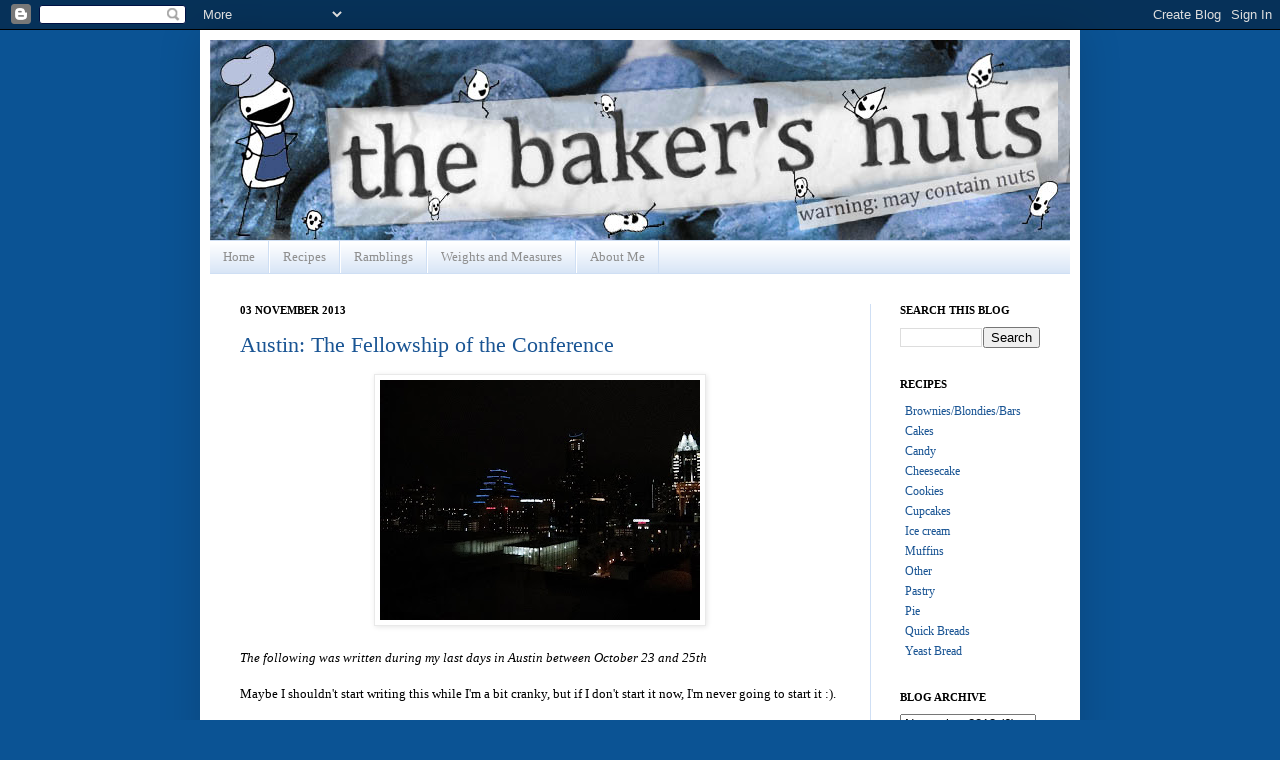

--- FILE ---
content_type: text/html; charset=UTF-8
request_url: http://www.thebakersnuts.ca/2013/11/austin-fellowship-of-conference.html
body_size: 20095
content:
<!DOCTYPE html>
<html class='v2' dir='ltr' xmlns='http://www.w3.org/1999/xhtml' xmlns:b='http://www.google.com/2005/gml/b' xmlns:data='http://www.google.com/2005/gml/data' xmlns:expr='http://www.google.com/2005/gml/expr'>
<head>
<link href='https://www.blogger.com/static/v1/widgets/335934321-css_bundle_v2.css' rel='stylesheet' type='text/css'/>
<meta content='IE=EmulateIE7' http-equiv='X-UA-Compatible'/>
<meta content='width=1100' name='viewport'/>
<meta content='text/html; charset=UTF-8' http-equiv='Content-Type'/>
<meta content='blogger' name='generator'/>
<link href='http://www.thebakersnuts.ca/favicon.ico' rel='icon' type='image/x-icon'/>
<link href='http://www.thebakersnuts.ca/2013/11/austin-fellowship-of-conference.html' rel='canonical'/>
<link rel="alternate" type="application/atom+xml" title="The Baker&#39;s Nuts - Atom" href="http://www.thebakersnuts.ca/feeds/posts/default" />
<link rel="alternate" type="application/rss+xml" title="The Baker&#39;s Nuts - RSS" href="http://www.thebakersnuts.ca/feeds/posts/default?alt=rss" />
<link rel="service.post" type="application/atom+xml" title="The Baker&#39;s Nuts - Atom" href="https://www.blogger.com/feeds/5578358621409066960/posts/default" />

<link rel="alternate" type="application/atom+xml" title="The Baker&#39;s Nuts - Atom" href="http://www.thebakersnuts.ca/feeds/9160069209553264893/comments/default" />
<!--Can't find substitution for tag [blog.ieCssRetrofitLinks]-->
<link href='https://blogger.googleusercontent.com/img/b/R29vZ2xl/AVvXsEggy4hpjhpbtXceb8j1mvkFqg-PiyqY5Zn9HUnNICc7NVrLg2tibqFDjYsOtG3eSZLtoIFDMNzBpCwQGI2cHDAJyp02JJzX5sPr2fUrIDT_S7ylzV_D6e6cDrof-LIb-fjFBCt9vmb9pdPL/s320/AustinFellowship1_3112013.jpg' rel='image_src'/>
<meta content='http://www.thebakersnuts.ca/2013/11/austin-fellowship-of-conference.html' property='og:url'/>
<meta content='Austin: The Fellowship of the Conference' property='og:title'/>
<meta content='A blog about baking brownies, cakes, cookies, cupcakes, muffins, pies and all with a little bit of crazy.' property='og:description'/>
<meta content='https://blogger.googleusercontent.com/img/b/R29vZ2xl/AVvXsEggy4hpjhpbtXceb8j1mvkFqg-PiyqY5Zn9HUnNICc7NVrLg2tibqFDjYsOtG3eSZLtoIFDMNzBpCwQGI2cHDAJyp02JJzX5sPr2fUrIDT_S7ylzV_D6e6cDrof-LIb-fjFBCt9vmb9pdPL/w1200-h630-p-k-no-nu/AustinFellowship1_3112013.jpg' property='og:image'/>
<title>The Baker's Nuts: Austin: The Fellowship of the Conference</title>
<style id='page-skin-1' type='text/css'><!--
/*
-----------------------------------------------
Blogger Template Style
Name:     Simple
Designer: Josh Peterson
URL:      www.noaesthetic.com
----------------------------------------------- */
/* Variable definitions
====================
<Variable name="keycolor" description="Main Color" type="color" default="#66bbdd"/>
<Group description="Page Text" selector=".content-inner">
<Variable name="body.font" description="Font" type="font"
default="normal normal 12px Arial, Tahoma, Helvetica, FreeSans, sans-serif"/>
<Variable name="body.text.color" description="Text Color" type="color" default="#222222"/>
</Group>
<Group description="Backgrounds" selector=".body-fauxcolumns-outer">
<Variable name="body.background.color" description="Outer Background" type="color" default="#66bbdd"/>
<Variable name="content.background.color" description="Main Background" type="color" default="#ffffff"/>
<Variable name="header.background.color" description="Header Background" type="color" default="transparent"/>
</Group>
<Group description="Links" selector=".main-outer">
<Variable name="link.color" description="Link Color" type="color" default="#2288bb"/>
<Variable name="link.visited.color" description="Visited Color" type="color" default="#888888"/>
<Variable name="link.hover.color" description="Hover Color" type="color" default="#33aaff"/>
</Group>
<Group description="Blog Title" selector=".header">
<Variable name="header.font" description="Font" type="font"
default="normal normal 60px Arial, Tahoma, Helvetica, FreeSans, sans-serif"/>
<Variable name="header.text.color" description="Title Color" type="color" default="#3399bb" />
<Variable name="description.text.color" description="Description Color" type="color"
default="#777777" />
</Group>
<Group description="Tabs Text" selector=".tabs-outer .PageList">
<Variable name="tabs.font" description="Font" type="font"
default="normal normal 14px Arial, Tahoma, Helvetica, FreeSans, sans-serif"/>
<Variable name="tabs.text.color" description="Text Color" type="color" default="#999999"/>
<Variable name="tabs.selected.text.color" description="Selected Color" type="color" default="#000000"/>
</Group>
<Group description="Tabs Background" selector=".tabs-outer .PageList">
<Variable name="tabs.background.color" description="Background Color" type="color" default="#f5f5f5"/>
<Variable name="tabs.selected.background.color" description="Selected Color" type="color" default="#eeeeee"/>
</Group>
<Group description="Post Title" selector=".post">
<Variable name="post.title.font" description="Font" type="font"
default="normal normal 22px Arial, Tahoma, Helvetica, FreeSans, sans-serif"/>
</Group>
<Group description="Post Footer" selector=".post-footer">
<Variable name="post.footer.text.color" description="Text Color" type="color" default="#666666"/>
<Variable name="post.footer.background.color" description="Background Color" type="color"
default="#f9f9f9"/>
<Variable name="post.footer.border.color" description="Shadow Color" type="color" default="#eeeeee"/>
</Group>
<Group description="Gadgets" selector=".sidebar .widget">
<Variable name="widget.title.font" description="Title Font" type="font"
default="normal bold 11px Arial, Tahoma, Helvetica, FreeSans, sans-serif"/>
<Variable name="widget.title.text.color" description="Title Color" type="color" default="#000000"/>
<Variable name="widget.alternate.text.color" description="Alternate Color" type="color" default="#999999"/>
</Group>
<Group description="Images" selector=".main-inner">
<Variable name="image.background.color" description="Background Color" type="color" default="#ffffff"/>
<Variable name="image.border.color" description="Border Color" type="color" default="#eeeeee"/>
<Variable name="image.text.color" description="Caption Text Color" type="color" default="#000000"/>
</Group>
<Group description="Accents" selector=".content-inner">
<Variable name="body.rule.color" description="Separator Line Color" type="color" default="#eeeeee"/>
</Group>
<Variable name="body.background" description="Body Background" type="background"
color="#0b5394" default="$(color) none repeat scroll top left"/>
<Variable name="body.background.override" description="Body Background Override" type="string" default=""/>
<Variable name="body.background.gradient.cap" description="Body Gradient Cap" type="url"
default="url(http://www.blogblog.com/1kt/simple/gradients_light.png)"/>
<Variable name="body.background.gradient.tile" description="Body Gradient Tile" type="url"
default="url(http://www.blogblog.com/1kt/simple/body_gradient_tile_light.png)"/>
<Variable name="content.background.color.selector" description="Content Background Color Selector" type="string" default=".content-inner"/>
<Variable name="content.padding" description="Content Padding" type="length" default="10px"/>
<Variable name="content.shadow.spread" description="Content Shadow Spread" type="length" default="40px"/>
<Variable name="content.shadow.spread.webkit" description="Content Shadow Spread (WebKit)" type="length" default="5px"/>
<Variable name="content.shadow.spread.ie" description="Content Shadow Spread (IE)" type="length" default="10px"/>
<Variable name="main.border.width" description="Main Border Width" type="length" default="0"/>
<Variable name="header.background.gradient" description="Header Gradient" type="url" default="none"/>
<Variable name="header.shadow.offset.left" description="Header Shadow Offset Left" type="length" default="-1px"/>
<Variable name="header.shadow.offset.top" description="Header Shadow Offset Top" type="length" default="-1px"/>
<Variable name="header.shadow.spread" description="Header Shadow Spread" type="length" default="1px"/>
<Variable name="header.border.size" description="Header Border Size" type="length" default="1px"/>
<Variable name="description.text.size" description="Description Text Size" type="string" default="140%"/>
<Variable name="tabs.margin.top" description="Tabs Margin Top" type="length" default="0" />
<Variable name="tabs.margin.side" description="Tabs Side Margin" type="length" default="30px" />
<Variable name="tabs.background.gradient" description="Tabs Background Gradient" type="url"
default="url(http://www.blogblog.com/1kt/simple/gradients_light.png)"/>
<Variable name="tabs.border.width" description="Tabs Border Width" type="length" default="1px"/>
<Variable name="tabs.bevel.border.width" description="Tabs Bevel Border Width" type="length" default="1px"/>
<Variable name="image.border.small.size" description="Image Border Small Size" type="length" default="2px"/>
<Variable name="image.border.large.size" description="Image Border Large Size" type="length" default="5px"/>
<Variable name="page.width.selector" description="Page Width Selector" type="string" default=".region-inner"/>
<Variable name="page.width" description="Page Width" type="string" default="auto"/>
<Variable name="startSide" description="Side where text starts in blog language" type="automatic" default="left"/>
<Variable name="endSide" description="Side where text ends in blog language" type="automatic" default="right"/>
*/
/* Content
----------------------------------------------- */
.measureTable {
border:1px solid black;
border-collapse:collapse;
}
.measureTable th{
text-align:left;
font-style:bold;
border:1px solid black;
text-align:left;
padding:5px;
}
.measureTable td{
border:1px solid black;
text-align:left;
padding:5px;
}
body {
font: normal normal 12px 'Times New Roman', Times, FreeSerif, serif;
color: #000000;
background: #0b5394 none repeat scroll top left;
padding: 0 40px 40px 40px;
}
body.mobile {
padding: 0 5px 5px;
}
html body .region-inner {
min-width: 0;
max-width: 100%;
width: auto;
}
a:link {
text-decoration:none;
color: #1a5594;
}
a:visited {
text-decoration:none;
color: #1a5594;
}
a:hover {
/*text-decoration:underline;*/
color: #1e77ff;
}
.body-fauxcolumn-outer .fauxcolumn-inner {
background: transparent none repeat scroll top left;
_background-image: none;
}
.body-fauxcolumn-outer .cap-top {
position: absolute;
z-index: 1;
height: 400px;
width: 100%;
background: #0b5394 none repeat scroll top left;
}
.body-fauxcolumn-outer .cap-top .cap-left {
width: 100%;
background: transparent none repeat-x scroll top left;
_background-image: none;
}
.content-outer {
-moz-box-shadow: 0 0 40px rgba(0, 0, 0, .15);
-webkit-box-shadow: 0 0 5px rgba(0, 0, 0, .15);
-goog-ms-box-shadow: 0 0 10px #333333;
box-shadow: 0 0 40px rgba(0, 0, 0, .15);
margin-bottom: 1px;
}
.content-inner {
padding: 10px;
}
.content-inner {
background-color: #ffffff;
}
/* Header
----------------------------------------------- */
.header-outer {
background: transparent none repeat-x scroll 0 -400px;
_background-image: none;
}
.Header h1 {
font: normal normal 60px 'Times New Roman', Times, FreeSerif, serif;
color: #2b6b9d;
text-shadow: -1px -1px 1px rgba(0, 0, 0, .2);
}
.Header h1 a {
color: #2b6b9d;
}
.Header .description {
font-size: 140%;
color: #646464;
}
/* Tabs
----------------------------------------------- */
.tabs-inner .section:first-child {
border-top: 1px solid #cfdff4;
}
.tabs-inner .section:first-child ul {
margin-top: -1px;
border-top: 1px solid #cfdff4;
}
.tabs-inner .widget ul {
background: #cfdff4 url(http://www.blogblog.com/1kt/simple/gradients_light.png) repeat-x scroll 0 -800px;
_background-image: none;
border-bottom: 1px solid #cfdff4;
margin-top: 0;
margin-left: -30px;
margin-right: -30px;
}
.tabs-inner .widget li a {
display: inline-block;
padding: .6em 1em;
font: normal normal 13px 'Times New Roman', Times, FreeSerif, serif;
color: #8e8e8e;
border-left: 1px solid #ffffff;
border-right: 1px solid #cfdff4;
}
.tabs-inner .widget li:first-child a {
border-left: none;
}
.tabs-inner .widget li.selected a, .tabs-inner .widget li a:hover {
color: #000000;
background-color: #d2ddeb;
text-decoration: none;
}
/* Columns
----------------------------------------------- */
.main-outer {
border-top: 0 solid #cfdff4;
}
.fauxcolumn-left-outer .fauxcolumn-inner {
border-right: 1px solid #cfdff4;
}
.fauxcolumn-right-outer .fauxcolumn-inner {
border-left: 1px solid #cfdff4;
}
/* Headings
----------------------------------------------- */
h2 {
margin: 0 0 1em 0;
font: normal bold 11px 'Times New Roman', Times, FreeSerif, serif;
color: #000000;
text-transform: uppercase;
}
/* Widgets
----------------------------------------------- */
.widget .zippy {
color: #8e8e8e;
text-shadow: 2px 2px 1px rgba(0, 0, 0, .1);
}
/* Posts
----------------------------------------------- */
.post {
margin: 0 0 25px 0;
}
h3.post-title, .comments h4 {
font: normal normal 22px 'Times New Roman', Times, FreeSerif, serif;
margin: .75em 0 0;
}
.post-body {
font-size: 110%;
line-height: 1.4;
position: relative;
}
.post-body img, .post-body .tr-caption-container, .Profile img, .Image img,
.BlogList .item-thumbnail img {
padding: 2px;
background: #ffffff;
border: 1px solid #e9e9e9;
-moz-box-shadow: 1px 1px 5px rgba(0, 0, 0, .1);
-webkit-box-shadow: 1px 1px 5px rgba(0, 0, 0, .1);
box-shadow: 1px 1px 5px rgba(0, 0, 0, .1);
}
.post-body img, .post-body .tr-caption-container {
padding: 5px;
}
.post-body .tr-caption-container {
color: #000000;
}
.post-body .tr-caption-container img {
padding: 0;
background: transparent;
border: none;
-moz-box-shadow: 0 0 0 rgba(0, 0, 0, .1);
-webkit-box-shadow: 0 0 0 rgba(0, 0, 0, .1);
box-shadow: 0 0 0 rgba(0, 0, 0, .1);
}
.post-header {
margin: 0 0 1.5em;
line-height: 1.6;
font-size: 90%;
}
.post-footer {
margin: 20px -2px 0;
padding: 5px 10px;
color: #484848;
background-color: #f5f5f5;
border-bottom: 1px solid #e9e9e9;
line-height: 1.6;
font-size: 90%;
}
#comments .comment-author {
padding-top: 1.5em;
border-top: 1px solid #cfdff4;
background-position: 0 1.5em;
}
#comments .comment-author:first-child {
padding-top: 0;
border-top: none;
}
.avatar-image-container {
margin: .2em 0 0;
}
#comments .avatar-image-container img {
border: 1px solid #e9e9e9;
}
/* Accents
---------------------------------------------- */
.section-columns td.columns-cell {
border-left: 1px solid #cfdff4;
}
.recipe {
background-color: #eeeeee;
font-size: 12px;
}
.recipe h1 {
font-weight:bold;
font-size: 12px;
}
.recipe h2 {
font-size:12px;
font-style:italic;
font-weight:normal;
text-transform:none;
}
.Label ul{
padding:0px;
}
.Label li{
margin:0px 0px 0px 5px;
list-style-type: none;
}
.blogroll ul{
padding:0px;
}
.blogroll li{
margin:0px 0px 0px 5px;
list-style-type: none;
}
A:visited {text-decoration: none}
--></style>
<style id='template-skin-1' type='text/css'><!--
body {
min-width: 880px;
}
.content-outer, .content-fauxcolumn-outer, .region-inner {
min-width: 880px;
max-width: 880px;
_width: 880px;
}
.main-inner .columns {
padding-left: 0px;
padding-right: 200px;
}
.main-inner .fauxcolumn-center-outer {
left: 0px;
right: 200px;
/* IE6 does not respect left and right together */
_width: expression(this.parentNode.offsetWidth -
parseInt("0px") -
parseInt("200px") + 'px');
}
.main-inner .fauxcolumn-left-outer {
width: 0px;
}
.main-inner .fauxcolumn-right-outer {
width: 200px;
}
.main-inner .column-left-outer {
width: 0px;
right: 100%;
margin-left: -0px;
}
.main-inner .column-right-outer {
width: 200px;
margin-right: -200px;
}
#layout {
min-width: 0;
}
#layout .content-outer {
min-width: 0;
width: 800px;
}
#layout .region-inner {
min-width: 0;
width: auto;
}
--></style>
<link href='https://www.blogger.com/dyn-css/authorization.css?targetBlogID=5578358621409066960&amp;zx=caec4581-fab2-4624-91cb-2a7724d83734' media='none' onload='if(media!=&#39;all&#39;)media=&#39;all&#39;' rel='stylesheet'/><noscript><link href='https://www.blogger.com/dyn-css/authorization.css?targetBlogID=5578358621409066960&amp;zx=caec4581-fab2-4624-91cb-2a7724d83734' rel='stylesheet'/></noscript>
<meta name='google-adsense-platform-account' content='ca-host-pub-1556223355139109'/>
<meta name='google-adsense-platform-domain' content='blogspot.com'/>

</head>
<body class='loading'>
<div class='navbar section' id='navbar'><div class='widget Navbar' data-version='1' id='Navbar1'><script type="text/javascript">
    function setAttributeOnload(object, attribute, val) {
      if(window.addEventListener) {
        window.addEventListener('load',
          function(){ object[attribute] = val; }, false);
      } else {
        window.attachEvent('onload', function(){ object[attribute] = val; });
      }
    }
  </script>
<div id="navbar-iframe-container"></div>
<script type="text/javascript" src="https://apis.google.com/js/platform.js"></script>
<script type="text/javascript">
      gapi.load("gapi.iframes:gapi.iframes.style.bubble", function() {
        if (gapi.iframes && gapi.iframes.getContext) {
          gapi.iframes.getContext().openChild({
              url: 'https://www.blogger.com/navbar/5578358621409066960?po\x3d9160069209553264893\x26origin\x3dhttp://www.thebakersnuts.ca',
              where: document.getElementById("navbar-iframe-container"),
              id: "navbar-iframe"
          });
        }
      });
    </script><script type="text/javascript">
(function() {
var script = document.createElement('script');
script.type = 'text/javascript';
script.src = '//pagead2.googlesyndication.com/pagead/js/google_top_exp.js';
var head = document.getElementsByTagName('head')[0];
if (head) {
head.appendChild(script);
}})();
</script>
</div></div>
<div class='body-fauxcolumns'>
<div class='fauxcolumn-outer body-fauxcolumn-outer'>
<div class='cap-top'>
<div class='cap-left'></div>
<div class='cap-right'></div>
</div>
<div class='fauxborder-left'>
<div class='fauxborder-right'></div>
<div class='fauxcolumn-inner'>
</div>
</div>
<div class='cap-bottom'>
<div class='cap-left'></div>
<div class='cap-right'></div>
</div>
</div>
</div>
<div class='content'>
<div class='content-fauxcolumns'>
<div class='fauxcolumn-outer content-fauxcolumn-outer'>
<div class='cap-top'>
<div class='cap-left'></div>
<div class='cap-right'></div>
</div>
<div class='fauxborder-left'>
<div class='fauxborder-right'></div>
<div class='fauxcolumn-inner'>
</div>
</div>
<div class='cap-bottom'>
<div class='cap-left'></div>
<div class='cap-right'></div>
</div>
</div>
</div>
<div class='content-outer'>
<div class='content-cap-top cap-top'>
<div class='cap-left'></div>
<div class='cap-right'></div>
</div>
<div class='fauxborder-left content-fauxborder-left'>
<div class='fauxborder-right content-fauxborder-right'></div>
<div class='content-inner'>
<header>
<div class='header-outer'>
<div class='header-cap-top cap-top'>
<div class='cap-left'></div>
<div class='cap-right'></div>
</div>
<div class='fauxborder-left header-fauxborder-left'>
<div class='fauxborder-right header-fauxborder-right'></div>
<div class='region-inner header-inner'>
<div class='header section' id='header'><div class='widget Header' data-version='1' id='Header1'>
<div id='header-inner'>
<a href='http://www.thebakersnuts.ca/' style='display: block'>
<img alt='The Baker&#39;s Nuts' height='200px; ' id='Header1_headerimg' src='https://blogger.googleusercontent.com/img/b/R29vZ2xl/AVvXsEhunNMY32dEozlkh1i6tszxx5KhY8Un60v-knqc-9VTUth6XhDTeptZ9G1cuEeTcEWSk5gCihmV6XO-TPHgRYgfNtdwLzRm_NYdICwL90gNL5s_qYvm0_1knaoi8GzSTGM11UwDNxAM2xHk/s1600/bnh1aa22+copy.jpg' style='display: block' width='860px; '/>
</a>
</div>
</div></div>
</div>
</div>
<div class='header-cap-bottom cap-bottom'>
<div class='cap-left'></div>
<div class='cap-right'></div>
</div>
</div>
</header>
<div class='tabs-outer'>
<div class='tabs-cap-top cap-top'>
<div class='cap-left'></div>
<div class='cap-right'></div>
</div>
<div class='fauxborder-left tabs-fauxborder-left'>
<div class='fauxborder-right tabs-fauxborder-right'></div>
<div class='region-inner tabs-inner'>
<div class='tabs section' id='crosscol'><div class='widget PageList' data-version='1' id='PageList1'>
<h2>Pages</h2>
<div class='widget-content'>
<ul>
<li>
<a href='http://www.thebakersnuts.ca/'>Home</a>
</li>
<li>
<a href='http://www.thebakersnuts.ca/p/recipe-index.html'>Recipes</a>
</li>
<li>
<a href='http://www.thebakersnuts.ca/p/ramblings.html'>Ramblings</a>
</li>
<li>
<a href='http://www.thebakersnuts.ca/p/weights-and-measures.html'>Weights and Measures</a>
</li>
<li>
<a href='http://www.thebakersnuts.ca/p/about-me.html'>About Me</a>
</li>
</ul>
<div class='clear'></div>
</div>
</div></div>
<div class='tabs no-items section' id='crosscol-overflow'></div>
</div>
</div>
<div class='tabs-cap-bottom cap-bottom'>
<div class='cap-left'></div>
<div class='cap-right'></div>
</div>
</div>
<div class='main-outer'>
<div class='main-cap-top cap-top'>
<div class='cap-left'></div>
<div class='cap-right'></div>
</div>
<div class='fauxborder-left main-fauxborder-left'>
<div class='fauxborder-right main-fauxborder-right'></div>
<div class='region-inner main-inner'>
<div class='columns fauxcolumns'>
<div class='fauxcolumn-outer fauxcolumn-center-outer'>
<div class='cap-top'>
<div class='cap-left'></div>
<div class='cap-right'></div>
</div>
<div class='fauxborder-left'>
<div class='fauxborder-right'></div>
<div class='fauxcolumn-inner'>
</div>
</div>
<div class='cap-bottom'>
<div class='cap-left'></div>
<div class='cap-right'></div>
</div>
</div>
<div class='fauxcolumn-outer fauxcolumn-left-outer'>
<div class='cap-top'>
<div class='cap-left'></div>
<div class='cap-right'></div>
</div>
<div class='fauxborder-left'>
<div class='fauxborder-right'></div>
<div class='fauxcolumn-inner'>
</div>
</div>
<div class='cap-bottom'>
<div class='cap-left'></div>
<div class='cap-right'></div>
</div>
</div>
<div class='fauxcolumn-outer fauxcolumn-right-outer'>
<div class='cap-top'>
<div class='cap-left'></div>
<div class='cap-right'></div>
</div>
<div class='fauxborder-left'>
<div class='fauxborder-right'></div>
<div class='fauxcolumn-inner'>
</div>
</div>
<div class='cap-bottom'>
<div class='cap-left'></div>
<div class='cap-right'></div>
</div>
</div>
<!-- corrects IE6 width calculation -->
<div class='columns-inner'>
<div class='column-center-outer'>
<div class='column-center-inner'>
<div class='main section' id='main'><div class='widget Blog' data-version='1' id='Blog1'>
<div class='blog-posts hfeed'>

          <div class="date-outer">
        
<h2 class='date-header'><span>03 November 2013</span></h2>

          <div class="date-posts">
        
<div class='post-outer'>
<div class='post hentry'>
<a name='9160069209553264893'></a>
<h3 class='post-title entry-title'>
<a href='http://www.thebakersnuts.ca/2013/11/austin-fellowship-of-conference.html'>Austin: The Fellowship of the Conference</a>
</h3>
<div class='post-header'>
<div class='post-header-line-1'></div>
</div>
<div class='post-body entry-content'>
<div class="separator" style="clear: both; text-align: center;"><a href="https://blogger.googleusercontent.com/img/b/R29vZ2xl/AVvXsEggy4hpjhpbtXceb8j1mvkFqg-PiyqY5Zn9HUnNICc7NVrLg2tibqFDjYsOtG3eSZLtoIFDMNzBpCwQGI2cHDAJyp02JJzX5sPr2fUrIDT_S7ylzV_D6e6cDrof-LIb-fjFBCt9vmb9pdPL/s1600/AustinFellowship1_3112013.jpg" imageanchor="1" style="margin-left: 1em; margin-right: 1em;"><img border="0" height="240" src="https://blogger.googleusercontent.com/img/b/R29vZ2xl/AVvXsEggy4hpjhpbtXceb8j1mvkFqg-PiyqY5Zn9HUnNICc7NVrLg2tibqFDjYsOtG3eSZLtoIFDMNzBpCwQGI2cHDAJyp02JJzX5sPr2fUrIDT_S7ylzV_D6e6cDrof-LIb-fjFBCt9vmb9pdPL/s320/AustinFellowship1_3112013.jpg" width="320" /></a></div><br />
<i>The following was written during my last days in Austin between October 23 and 25th</i><br />
<br />
Maybe I shouldn't start writing this while I'm a bit cranky, but if I don't start it now, I'm never going to start it :). <br />
<br />
As of this writing I've been in Austin for eight days. I'm definitely ready to come home, but i have to say, I'm enjoying this trip much more than the previous one. Mostly because I'm sharing the experiences with people from work and we're all having fun together.<br />
<br />
So without further <i>Much Ado About Nothing, the dining room proudly presents... your dinner</i><br />
<br />
<a name="more"></a>Tuesday after a my preflight pancake breakfast and a long day of flying we arrived at the Hilton and immediately headed out for dinner. The original plan was to go to Lambert's which I nixed after recounting my <a href="http://www.thebakersnuts.ca/2013/08/austin-day-two.html" target="_blank">previous experiences</a>. The &#8220;<i>go-getter</i>&#8221; of the group quickly picked another place, rounded up a taxi van, and got us on our way to a &#8220;<i>fancier</i>&#8221; Mexican restaurant called <a href="http://www.manuels.com/" target="_blank">Manuels</a>.<br />
<br />
Apps were ordered for the entire table: tortilla chips and salsa, as well as a tortilla bowl with guacamole. They were good, nothing spectacular. <br />
<br />
<div class="separator" style="clear: both; text-align: center;"><a href="https://blogger.googleusercontent.com/img/b/R29vZ2xl/AVvXsEgQFOs1gsIDTRzaO8MLShfXkfsx6A9GmTPHPbAP3BixVVwy3lzSVlK27RvQSMG2DJd07_1-vSOMCqVHX5jsqgGo0tQbPSBNVgzE2RNjORxsbMWydK1pTsHN2yP-CGZxgfmVfoKquBC5cMfZ/s1600/AustinFellowship2_3112013.jpg" imageanchor="1" style="margin-left: 1em; margin-right: 1em;"><img border="0" height="240" src="https://blogger.googleusercontent.com/img/b/R29vZ2xl/AVvXsEgQFOs1gsIDTRzaO8MLShfXkfsx6A9GmTPHPbAP3BixVVwy3lzSVlK27RvQSMG2DJd07_1-vSOMCqVHX5jsqgGo0tQbPSBNVgzE2RNjORxsbMWydK1pTsHN2yP-CGZxgfmVfoKquBC5cMfZ/s320/AustinFellowship2_3112013.jpg" width="320" /></a></div><br />
<div class="separator" style="clear: both; text-align: center;"><a href="https://blogger.googleusercontent.com/img/b/R29vZ2xl/AVvXsEghmomVH92emlf8c8y5ZYuekd2A4Vm4R638IUuL-vxofx37fPJgECJnHY1J8wn-Av7dC-9QwMgZZN2qAOIUWQ-QXrBfyGmUDx0Vd9lp3smk5Rcs4ytGogitkPS8jOs6lxUJif8O3z_MIaUf/s1600/AustinFellowship3_3112013.jpg" imageanchor="1" style="margin-left: 1em; margin-right: 1em;"><img border="0" height="240" src="https://blogger.googleusercontent.com/img/b/R29vZ2xl/AVvXsEghmomVH92emlf8c8y5ZYuekd2A4Vm4R638IUuL-vxofx37fPJgECJnHY1J8wn-Av7dC-9QwMgZZN2qAOIUWQ-QXrBfyGmUDx0Vd9lp3smk5Rcs4ytGogitkPS8jOs6lxUJif8O3z_MIaUf/s320/AustinFellowship3_3112013.jpg" width="320" /></a></div><br />
Before being seated I knew I wanted something with a mole sauce. My limited experience with it had been spectacular and I figured the "<i>famous mole</i>" on a menu should be pretty good. However, after giving my order, I heard the waiter continuously pitch his favourite dish:<br />
<br />
<i>Chile Relleno del Mar :&nbsp;Roasted poblano pepper stuffed with bay scallops, shrimp &amp; fresh blue lump crab in a chile de arbol crema, topped with broiled queso Gouda</i><br />
<br />
His serious passion for the entree compelled me to try it. So I changed my order. There were actually four or five of us that ordered the same thing. He should have been selling cars.<br />
<br />
<div class="separator" style="clear: both; text-align: center;"><a href="https://blogger.googleusercontent.com/img/b/R29vZ2xl/AVvXsEhDHKZPYdhd346eJ8FbKHRbDD6WqgTggrUE3Iiv-et4p0wp6NhVGCe6l6aUsqVzlYjAuqtHCnmez9G0qiNmSH5HPypdrwNcPT_LQDKlLN9O5MKWZG59PVSoWpqrYSGEA52mR9AG_TgVVuCE/s1600/AustinFellowship4_3112013.jpg" imageanchor="1" style="margin-left: 1em; margin-right: 1em;"><img border="0" height="240" src="https://blogger.googleusercontent.com/img/b/R29vZ2xl/AVvXsEhDHKZPYdhd346eJ8FbKHRbDD6WqgTggrUE3Iiv-et4p0wp6NhVGCe6l6aUsqVzlYjAuqtHCnmez9G0qiNmSH5HPypdrwNcPT_LQDKlLN9O5MKWZG59PVSoWpqrYSGEA52mR9AG_TgVVuCE/s320/AustinFellowship4_3112013.jpg" width="320" /></a></div><br />
It was good. Not great. Essentially a pepper stuffed with seafood. It tasted as such. Again, nothing spectacular about it. Amusingly, the best part of the entire dish was the little bit of rice underneath the pepper. Dunno exactly what it was, but it was fantastic.<br />
<br />
A few desserts were also ordered to share. A chocolate cake and a coconut caramel flan. The cake was alright, moist, but seemed to be missing that rich chocolate flavour one would expect from seeing it. Instead it was muted, though quite nice texture wise.<br />
<br />
<div class="separator" style="clear: both; text-align: center;"><a href="https://blogger.googleusercontent.com/img/b/R29vZ2xl/AVvXsEi6pvbK9wC9LUZitziB571mJPUDoo0JgAn86w_U5D1sz2kfdkOVgo8ExfefWydHYnRRist3iF1bx_msqGFGSOlqrlQ5r5UmbmVovB59I35GgB4SsK7CdrfCDVORCulrlT9GVfuacOMQyOFG/s1600/AustinFellowship5_3112013.jpg" imageanchor="1" style="margin-left: 1em; margin-right: 1em;"><img border="0" height="240" src="https://blogger.googleusercontent.com/img/b/R29vZ2xl/AVvXsEi6pvbK9wC9LUZitziB571mJPUDoo0JgAn86w_U5D1sz2kfdkOVgo8ExfefWydHYnRRist3iF1bx_msqGFGSOlqrlQ5r5UmbmVovB59I35GgB4SsK7CdrfCDVORCulrlT9GVfuacOMQyOFG/s320/AustinFellowship5_3112013.jpg" width="320" /></a></div><br />
The flan was fantastic. It was light in texture but rich in flavour, and the caramel coconut combination worked really well. It was pretty much the best part of the meal.<br />
<br />
<div class="separator" style="clear: both; text-align: center;"><a href="https://blogger.googleusercontent.com/img/b/R29vZ2xl/AVvXsEhgOfUAF_VmL1NsXF9NBj-HP1LOIUj3Jhu3vRppFFjJiiSAMU2-JfZtdQUiuCozg46IO2v7AMRuc-ivw6AgvZU2Mt3LpJVK2n83MhaRj8jzQs2I5jABu_YK2-8w01MM9UVVu6-yfFZY1_pk/s1600/AustinFellowship6_3112013.jpg" imageanchor="1" style="margin-left: 1em; margin-right: 1em;"><img border="0" height="240" src="https://blogger.googleusercontent.com/img/b/R29vZ2xl/AVvXsEhgOfUAF_VmL1NsXF9NBj-HP1LOIUj3Jhu3vRppFFjJiiSAMU2-JfZtdQUiuCozg46IO2v7AMRuc-ivw6AgvZU2Mt3LpJVK2n83MhaRj8jzQs2I5jABu_YK2-8w01MM9UVVu6-yfFZY1_pk/s320/AustinFellowship6_3112013.jpg" width="320" /></a></div><br />
The conference in general left me pretty uhm... bored... I guess. There was some interesting stuff being talked about but for the most part the sessions weren't terrific. Dinner that night found us walking to one of the more famous barbecue places, <a href="http://www.blogger.com/blogger.g?blogID=5578358621409066960" ref="http://stubbsaustin.com/" target="_blank">Stubbs</a>, but on arrival we discovered that they were closed for a private party. Originally, I had wanted to go to <a href="http://moonshinegrill.com/" target="_target">Moonshine</a>, which is kind of a comfort food place, but a member of our party (<i>who ended up not eating with us</i>) had eaten there the night before, and said that she didn't like it. So instead of going there as the backup, we headed to another barbecue place, <a href="http://www.ironworksbbq.com/" target="_blank">Ironworks</a>, also well regarded. On our way we passed an empty Moonshine Restaurant. <br />
<br />
Ironworks was like most barbecue places; walk in, order at the counter, you're handed a tray of food, then you pay. There were a lot of us there and thankfully someone had the sense to call ahead. I have to be honest, there was nothing that I really wanted. I know brisket is the the big thing in Texas, but I don't really care for it. I'm a pulled pork person, which I guess isn't technically Texas barbecue. Everyone else was getting ribs and samplers. I decided on the pork loin. Big mistake.<br />
<br />
<div class="separator" style="clear: both; text-align: center;"><a href="https://blogger.googleusercontent.com/img/b/R29vZ2xl/AVvXsEhmjK_V7LixXhP7kgrQI3F7ugqI-qDA5imUadRkfVeh3SR981jdObinOv4sG2hvmC68acve60RO01ybTP5ddGesXwcCP61M7BxBEFlARh4bQSRldhehaJiuMkOUkgaE5XYvsfzB0dv0OK7e/s1600/AustinFellowship7_3112013.jpg" imageanchor="1" style="margin-left: 1em; margin-right: 1em;"><img border="0" height="240" src="https://blogger.googleusercontent.com/img/b/R29vZ2xl/AVvXsEhmjK_V7LixXhP7kgrQI3F7ugqI-qDA5imUadRkfVeh3SR981jdObinOv4sG2hvmC68acve60RO01ybTP5ddGesXwcCP61M7BxBEFlARh4bQSRldhehaJiuMkOUkgaE5XYvsfzB0dv0OK7e/s320/AustinFellowship7_3112013.jpg" width="320" /></a></div><br />
Pork is not something you see on a lot of menus in the GTA, though I do see it more in Texas. It's one of those things that's so easy to screw up that I think it a lot of restaurants are afraid to offer it. The pork loin at Ironworks was dry and tasteless, until I slathered it with barbecue sauce that is. I don't think a lot of people were happy with their food that night.<br />
<br />
However, the rest of the evening completely made up for the meal as we walked bar to bar, listening to live music, talking and having a lot of fun. We hit eight bars that night, and although I don't drink, had a lot of fun listening to the music and absorbing the atmosphere. I finally realized why people actually come to visit Austin. It really is incredible.<br />
<br />
The best music of the night was at <a href="http://www.maggiemaesaustin.com/" target="_blank">Maggie Mae's</a> where we listened to some terrific blues music, <a href="http://www.birdlegg.com/" target="_blank">Birdlegg and the Tight Fit Blues Band</a>. It was awe inspiring. Birdlegg is amazing, playing his harmonica, stopping to thank us for coming, and then singing in a powerful, raspy blues voice that blew me away. <br />
<br />
That night lead us to some street pizza, which to that point, was the best thing I had eaten. I got a slice called &#8220;<i>Italian Mix</i>&#8221; though i'm not what Italian puts jalapenos on their pizza, or on anything for that matter. I guess it's a Texas Italian or an Italian Texan. It was good though and hit that late night spot, kind of a floppy pizza, but good crust and flavour nonetheless.<br />
<br />
Thursday night was the conference party, 80s themed and everything. There was a terrific live band and fantastic barbecue supplied by <a href="http://www.rudysbbq.com/page/home" target="_blank">Rudy's</a>. The ribs, moist brisket and the turkey were stupid good. Like smack your mama good. Okay, maybe not that good, but you get the idea :). <br />
<br />
<div class="separator" style="clear: both; text-align: center;"><a href="https://blogger.googleusercontent.com/img/b/R29vZ2xl/AVvXsEh6TO_AsbZUfzSCaKdyY63J5C5nYBN3Ro_NJNSYejJlPowQf70jHrp48SZ3NTOMLz34lcp6IoU9AxVPHzyb2RsveSte39echTXt3sLuniL50oanijcBR3lsC4zows34PIZmTxkiLM37SX7e/s1600/AustinFellowship8_3112013.jpg" imageanchor="1" style="margin-left: 1em; margin-right: 1em;"><img border="0" height="240" src="https://blogger.googleusercontent.com/img/b/R29vZ2xl/AVvXsEh6TO_AsbZUfzSCaKdyY63J5C5nYBN3Ro_NJNSYejJlPowQf70jHrp48SZ3NTOMLz34lcp6IoU9AxVPHzyb2RsveSte39echTXt3sLuniL50oanijcBR3lsC4zows34PIZmTxkiLM37SX7e/s320/AustinFellowship8_3112013.jpg" width="320" /></a></div><br />
Dessert was a chocolate pudding with Oreos and a banana pudding. I once again sacrificed myself for science and ate both. They were both pretty standard, but the banana was definitely better. My cohorts felt the chocolate was a little too sweet/rich, but after the two and a half plates of barbecue I had eaten, a lot of sweet was good :).<br />
<br />
<div class="separator" style="clear: both; text-align: center;"><a href="https://blogger.googleusercontent.com/img/b/R29vZ2xl/AVvXsEgIEgVFb0UKCQWDhr0OmEQ5WVZxxhHacN27TFs3VVYw3tNh-TN8XVGYpre2RbzXTOEmT9fLqA6HVXt6sn353Kml49rOD2z4iKZosKqch2eaXg3xaZB5P0ASAOw6zHz3GFNbOrIK3brk7F4p/s1600/AustinFellowship9_3112013.jpg" imageanchor="1" style="margin-left: 1em; margin-right: 1em;"><img border="0" height="240" src="https://blogger.googleusercontent.com/img/b/R29vZ2xl/AVvXsEgIEgVFb0UKCQWDhr0OmEQ5WVZxxhHacN27TFs3VVYw3tNh-TN8XVGYpre2RbzXTOEmT9fLqA6HVXt6sn353Kml49rOD2z4iKZosKqch2eaXg3xaZB5P0ASAOw6zHz3GFNbOrIK3brk7F4p/s320/AustinFellowship9_3112013.jpg" width="320" /></a></div><br />
A little afterwards I got a bit too deep in my own thoughts and found myself sitting alone while everyone was jumping around and partying on the floor below, I was on the balcony playing Tetris. I don't know why exactly, I just found myself in a funk and after an hour of sitting by myself, I took off early and fell asleep almost as soon as I got back to the hotel. <br />
<br />
The next day, once the conference ended my boss and I took a walk down 6th street, and then to the capitol building where we took the tour. My boss told me some amazing stories about his past work. It was actually the first time we had ever chatted and if there was nothing else I got out of this trip other than that, it was worth it. He's probably one of the most fascinating people I've ever met. He has a story for everything.<br />
<br />
<div class="separator" style="clear: both; text-align: center;"><a href="https://blogger.googleusercontent.com/img/b/R29vZ2xl/AVvXsEg_pnhvWwNvWyG2lZLAfpkeWmDHfz3Xtw8n1FR4FzwXP2JAB9cRx0AyjXUYbz1J2iInHoVouxjyHfNI4h2mA9_FEvNUguzUwqQZqJatJb1Xivcr8a7E5gBlw2FFb_EYnVgO0l13oWlUumT2/s1600/AustinFellowship10_3112013.jpg" imageanchor="1" style="margin-left: 1em; margin-right: 1em;"><img border="0" height="240" src="https://blogger.googleusercontent.com/img/b/R29vZ2xl/AVvXsEg_pnhvWwNvWyG2lZLAfpkeWmDHfz3Xtw8n1FR4FzwXP2JAB9cRx0AyjXUYbz1J2iInHoVouxjyHfNI4h2mA9_FEvNUguzUwqQZqJatJb1Xivcr8a7E5gBlw2FFb_EYnVgO0l13oWlUumT2/s320/AustinFellowship10_3112013.jpg" width="320" /></a></div><br />
For whatever reason, dinner that night found us craving sushi. Granted we had originally wanted to go to Moonshine, but the boss was part of the party that had gone a few nights before so instead, we ended up at <a href="http://www.piranhakillersushi.com/home" target="_blank">Piranha Killer Sushi</a>, which is a nice, modern style sushi restaurant. We were seated quickly, and decided to order two of their sushi boats as well as a lobster roll. They said the sushi boats fed two, we were three, but I usually eat for two anyway.<br />
<br />
<div class="separator" style="clear: both; text-align: center;"><a href="https://blogger.googleusercontent.com/img/b/R29vZ2xl/AVvXsEgiue-dlz_2y0CQdvPCNR1HHKeblK0dxZ2BEfKXdssz80zcd4hVRp9xvFNcgLugkDwEr0ZvY3gzeKjMJaTb7AH3jRnDpbCvgjoOMlIqXweIv3KwOPXjIg7AH3-RNTdBu2VloRDMuMm3FTqv/s1600/AustinFellowship11_3112013.jpg" imageanchor="1" style="margin-left: 1em; margin-right: 1em;"><img border="0" height="240" src="https://blogger.googleusercontent.com/img/b/R29vZ2xl/AVvXsEgiue-dlz_2y0CQdvPCNR1HHKeblK0dxZ2BEfKXdssz80zcd4hVRp9xvFNcgLugkDwEr0ZvY3gzeKjMJaTb7AH3jRnDpbCvgjoOMlIqXweIv3KwOPXjIg7AH3-RNTdBu2VloRDMuMm3FTqv/s320/AustinFellowship11_3112013.jpg" width="320" /></a></div><br />
<br />
Everything was quite good, tasted fresh, no complaints. The standout roll was something called the &#8220;<i>Mary Me Roll</i>"; shrimp tempura and ginger cream topped with avocado, tuna and strawberry. Normally if someone tried to put strawberries in or on my sushi, I would have them checked into an institution, but this was so wonderfully crafted that it was impossible to resist. The sweet of the strawberry combined with the mild flavour of the seafood and the intense saltiness of the soy sauce, was just a perfect bite. <br />
<br />
<div class="separator" style="clear: both; text-align: center;"><a href="https://blogger.googleusercontent.com/img/b/R29vZ2xl/AVvXsEgAuMbGb7kYPre_nL3rNSiMLCHpKsfJpK6JoDbM-IkQMBs4Qb3fOU5pDcb2z6iHcPEwfybb_nxQYneyj8dLaZGrQVghe5IYFjskYslsbcrqgJVxJBrAEddT2LjQQe2kCPr101HwIJXf6ctg/s1600/AustinFellowship12_3112013.jpg" imageanchor="1" style="margin-left: 1em; margin-right: 1em;"><img border="0" height="240" src="https://blogger.googleusercontent.com/img/b/R29vZ2xl/AVvXsEgAuMbGb7kYPre_nL3rNSiMLCHpKsfJpK6JoDbM-IkQMBs4Qb3fOU5pDcb2z6iHcPEwfybb_nxQYneyj8dLaZGrQVghe5IYFjskYslsbcrqgJVxJBrAEddT2LjQQe2kCPr101HwIJXf6ctg/s320/AustinFellowship12_3112013.jpg" width="320" /></a></div><br />
<div class="separator" style="clear: both; text-align: center;"><a href="https://blogger.googleusercontent.com/img/b/R29vZ2xl/AVvXsEiHMnD72vZwlDM9gUE2HBL7U4SWtyFrvOrPzJ5scuUsoiTZqibvR_3re2Zj45hR4P1FCSNZe5Ngw4VgRKSrFy7WQkZXJBncnrPBhAzG5NW7gKVKBI8PSVSQ6LhjUThsG5M3XAX6RpM8C9Tu/s1600/AustinFellowship13_3112013.jpg" imageanchor="1" style="margin-left: 1em; margin-right: 1em;"><img border="0" height="240" src="https://blogger.googleusercontent.com/img/b/R29vZ2xl/AVvXsEiHMnD72vZwlDM9gUE2HBL7U4SWtyFrvOrPzJ5scuUsoiTZqibvR_3re2Zj45hR4P1FCSNZe5Ngw4VgRKSrFy7WQkZXJBncnrPBhAzG5NW7gKVKBI8PSVSQ6LhjUThsG5M3XAX6RpM8C9Tu/s320/AustinFellowship13_3112013.jpg" width="320" /></a></div><br />
We couldn't resist when we heard it was on the menu and finished the meal with some tempura ice cream. When I've had this at Japanese restaurants in the past, it is typically a bit on the greasy side and the tempura batter is just a little too light to carry any flavour other than <i>fried</i>. The batter used for this version was much more like a light cake batter, and offered that warm and crispy shell, with a softer cake interior that was superb when combined with the cold vanilla ice cream.<br />
<br />
<div class="separator" style="clear: both; text-align: center;"><a href="https://blogger.googleusercontent.com/img/b/R29vZ2xl/AVvXsEieGOTgLoVD96Aglcn0XJJlfPVFsE92GMMcPKmYIa8txugnGDVWf_nRkoRoe1LhuqXKbzaaoOUwZ0aOB6TDmte-s5OmBaOdrAIyj0pl8otUFdR25fMYY7wvaxEh717gvFqcou2930uD0aio/s1600/AustinFellowship14_3112013.jpg" imageanchor="1" style="margin-left: 1em; margin-right: 1em;"><img border="0" height="240" src="https://blogger.googleusercontent.com/img/b/R29vZ2xl/AVvXsEieGOTgLoVD96Aglcn0XJJlfPVFsE92GMMcPKmYIa8txugnGDVWf_nRkoRoe1LhuqXKbzaaoOUwZ0aOB6TDmte-s5OmBaOdrAIyj0pl8otUFdR25fMYY7wvaxEh717gvFqcou2930uD0aio/s320/AustinFellowship14_3112013.jpg" width="320" /></a></div><br />
After dinner, my manager surprised us with pastries from <a href="http://www.easytigeraustin.com/" target="_blank">Easy Tiger</a>, which is a highly regarded German Bakery and deli. It was some type of chocolate almond croissant. The pastry was delicious and flakey as you would hope. The filling though had some weird flavour in it that I didn't really like. I suspect it was beer, but I can't know for sure. It certainly reminded me of it though.<br />
<br />
<div class="separator" style="clear: both; text-align: center;"><a href="https://blogger.googleusercontent.com/img/b/R29vZ2xl/AVvXsEgLLK5o8NblHCjny2RaZl6g_UJo08fVQQguA8S9EgvAKSWjtvUg1X0SuEpFtOUm8YSm0zhBbc-ocDjgVXlSUvOXCV87VHyXVLUkmnIH3KUrafMIYqGk9P8BOShpzVMvdQ76TVlTEZWFY-Eu/s1600/AustinFellowship15_3112013.jpg" imageanchor="1" style="margin-left: 1em; margin-right: 1em;"><img border="0" height="240" src="https://blogger.googleusercontent.com/img/b/R29vZ2xl/AVvXsEgLLK5o8NblHCjny2RaZl6g_UJo08fVQQguA8S9EgvAKSWjtvUg1X0SuEpFtOUm8YSm0zhBbc-ocDjgVXlSUvOXCV87VHyXVLUkmnIH3KUrafMIYqGk9P8BOShpzVMvdQ76TVlTEZWFY-Eu/s320/AustinFellowship15_3112013.jpg" width="320" /></a></div><br />
Next stop, the weekend.<br />
<br />
~Adam
<div style='clear: both;'></div>
</div>
<div class='post-footer'>
<div class='post-footer-line post-footer-line-1'><span class='post-author vcard'>
Posted by
<span class='fn'>Adam</span>
</span>
<span class='post-comment-link'>
</span>
<span class='post-icons'>
<span class='item-control blog-admin pid-1685920398'>
<a href='https://www.blogger.com/post-edit.g?blogID=5578358621409066960&postID=9160069209553264893&from=pencil' title='Edit Post'>
<img alt='' class='icon-action' height='18' src='https://resources.blogblog.com/img/icon18_edit_allbkg.gif' width='18'/>
</a>
</span>
</span>
<div class='post-share-buttons'>
<a class='goog-inline-block share-button sb-email' href='https://www.blogger.com/share-post.g?blogID=5578358621409066960&postID=9160069209553264893&target=email' target='_blank' title='Email This'><span class='share-button-link-text'>Email This</span></a><a class='goog-inline-block share-button sb-blog' href='https://www.blogger.com/share-post.g?blogID=5578358621409066960&postID=9160069209553264893&target=blog' onclick='window.open(this.href, "_blank", "height=270,width=475"); return false;' target='_blank' title='BlogThis!'><span class='share-button-link-text'>BlogThis!</span></a><a class='goog-inline-block share-button sb-twitter' href='https://www.blogger.com/share-post.g?blogID=5578358621409066960&postID=9160069209553264893&target=twitter' target='_blank' title='Share to X'><span class='share-button-link-text'>Share to X</span></a><a class='goog-inline-block share-button sb-facebook' href='https://www.blogger.com/share-post.g?blogID=5578358621409066960&postID=9160069209553264893&target=facebook' onclick='window.open(this.href, "_blank", "height=430,width=640"); return false;' target='_blank' title='Share to Facebook'><span class='share-button-link-text'>Share to Facebook</span></a><a class='goog-inline-block share-button sb-pinterest' href='https://www.blogger.com/share-post.g?blogID=5578358621409066960&postID=9160069209553264893&target=pinterest' target='_blank' title='Share to Pinterest'><span class='share-button-link-text'>Share to Pinterest</span></a>
</div>
</div>
<div class='post-footer-line post-footer-line-2'><span class='post-labels'>
Labels:
<a href='http://www.thebakersnuts.ca/search/label/Ramblings' rel='tag'>Ramblings</a>
</span>
</div>
<div class='post-footer-line post-footer-line-3'></div>
</div>
</div>
<div class='comments' id='comments'>
<a name='comments'></a>
<h4>2 comments:</h4>
<div class='comments-content'>
<script async='async' src='' type='text/javascript'></script>
<script type='text/javascript'>
    (function() {
      var items = null;
      var msgs = null;
      var config = {};

// <![CDATA[
      var cursor = null;
      if (items && items.length > 0) {
        cursor = parseInt(items[items.length - 1].timestamp) + 1;
      }

      var bodyFromEntry = function(entry) {
        var text = (entry &&
                    ((entry.content && entry.content.$t) ||
                     (entry.summary && entry.summary.$t))) ||
            '';
        if (entry && entry.gd$extendedProperty) {
          for (var k in entry.gd$extendedProperty) {
            if (entry.gd$extendedProperty[k].name == 'blogger.contentRemoved') {
              return '<span class="deleted-comment">' + text + '</span>';
            }
          }
        }
        return text;
      }

      var parse = function(data) {
        cursor = null;
        var comments = [];
        if (data && data.feed && data.feed.entry) {
          for (var i = 0, entry; entry = data.feed.entry[i]; i++) {
            var comment = {};
            // comment ID, parsed out of the original id format
            var id = /blog-(\d+).post-(\d+)/.exec(entry.id.$t);
            comment.id = id ? id[2] : null;
            comment.body = bodyFromEntry(entry);
            comment.timestamp = Date.parse(entry.published.$t) + '';
            if (entry.author && entry.author.constructor === Array) {
              var auth = entry.author[0];
              if (auth) {
                comment.author = {
                  name: (auth.name ? auth.name.$t : undefined),
                  profileUrl: (auth.uri ? auth.uri.$t : undefined),
                  avatarUrl: (auth.gd$image ? auth.gd$image.src : undefined)
                };
              }
            }
            if (entry.link) {
              if (entry.link[2]) {
                comment.link = comment.permalink = entry.link[2].href;
              }
              if (entry.link[3]) {
                var pid = /.*comments\/default\/(\d+)\?.*/.exec(entry.link[3].href);
                if (pid && pid[1]) {
                  comment.parentId = pid[1];
                }
              }
            }
            comment.deleteclass = 'item-control blog-admin';
            if (entry.gd$extendedProperty) {
              for (var k in entry.gd$extendedProperty) {
                if (entry.gd$extendedProperty[k].name == 'blogger.itemClass') {
                  comment.deleteclass += ' ' + entry.gd$extendedProperty[k].value;
                } else if (entry.gd$extendedProperty[k].name == 'blogger.displayTime') {
                  comment.displayTime = entry.gd$extendedProperty[k].value;
                }
              }
            }
            comments.push(comment);
          }
        }
        return comments;
      };

      var paginator = function(callback) {
        if (hasMore()) {
          var url = config.feed + '?alt=json&v=2&orderby=published&reverse=false&max-results=50';
          if (cursor) {
            url += '&published-min=' + new Date(cursor).toISOString();
          }
          window.bloggercomments = function(data) {
            var parsed = parse(data);
            cursor = parsed.length < 50 ? null
                : parseInt(parsed[parsed.length - 1].timestamp) + 1
            callback(parsed);
            window.bloggercomments = null;
          }
          url += '&callback=bloggercomments';
          var script = document.createElement('script');
          script.type = 'text/javascript';
          script.src = url;
          document.getElementsByTagName('head')[0].appendChild(script);
        }
      };
      var hasMore = function() {
        return !!cursor;
      };
      var getMeta = function(key, comment) {
        if ('iswriter' == key) {
          var matches = !!comment.author
              && comment.author.name == config.authorName
              && comment.author.profileUrl == config.authorUrl;
          return matches ? 'true' : '';
        } else if ('deletelink' == key) {
          return config.baseUri + '/comment/delete/'
               + config.blogId + '/' + comment.id;
        } else if ('deleteclass' == key) {
          return comment.deleteclass;
        }
        return '';
      };

      var replybox = null;
      var replyUrlParts = null;
      var replyParent = undefined;

      var onReply = function(commentId, domId) {
        if (replybox == null) {
          // lazily cache replybox, and adjust to suit this style:
          replybox = document.getElementById('comment-editor');
          if (replybox != null) {
            replybox.height = '250px';
            replybox.style.display = 'block';
            replyUrlParts = replybox.src.split('#');
          }
        }
        if (replybox && (commentId !== replyParent)) {
          replybox.src = '';
          document.getElementById(domId).insertBefore(replybox, null);
          replybox.src = replyUrlParts[0]
              + (commentId ? '&parentID=' + commentId : '')
              + '#' + replyUrlParts[1];
          replyParent = commentId;
        }
      };

      var hash = (window.location.hash || '#').substring(1);
      var startThread, targetComment;
      if (/^comment-form_/.test(hash)) {
        startThread = hash.substring('comment-form_'.length);
      } else if (/^c[0-9]+$/.test(hash)) {
        targetComment = hash.substring(1);
      }

      // Configure commenting API:
      var configJso = {
        'maxDepth': config.maxThreadDepth
      };
      var provider = {
        'id': config.postId,
        'data': items,
        'loadNext': paginator,
        'hasMore': hasMore,
        'getMeta': getMeta,
        'onReply': onReply,
        'rendered': true,
        'initComment': targetComment,
        'initReplyThread': startThread,
        'config': configJso,
        'messages': msgs
      };

      var render = function() {
        if (window.goog && window.goog.comments) {
          var holder = document.getElementById('comment-holder');
          window.goog.comments.render(holder, provider);
        }
      };

      // render now, or queue to render when library loads:
      if (window.goog && window.goog.comments) {
        render();
      } else {
        window.goog = window.goog || {};
        window.goog.comments = window.goog.comments || {};
        window.goog.comments.loadQueue = window.goog.comments.loadQueue || [];
        window.goog.comments.loadQueue.push(render);
      }
    })();
// ]]>
  </script>
<div id='comment-holder'>
<div class="comment-thread toplevel-thread"><ol id="top-ra"><li class="comment" id="c3946438890515430014"><div class="avatar-image-container"><img src="//blogger.googleusercontent.com/img/b/R29vZ2xl/AVvXsEgBJ983-v0vkKa0iwaT50qg5RsgGDuSc5kO4LVC9bBYvoqqH_XepYXlK-iT8Ba7hawfoNp0SdSA7E7c1ZLGVaOf2M12nsBEPn_fWzg1HLR7CbEoUwrUEy8NU8-KXfVSlQ/s45-c/get-attachment.aspx.jpg" alt=""/></div><div class="comment-block"><div class="comment-header"><cite class="user"><a href="https://www.blogger.com/profile/14718316844797124450" rel="nofollow">chewingthefat</a></cite><span class="icon user "></span><span class="datetime secondary-text"><a rel="nofollow" href="http://www.thebakersnuts.ca/2013/11/austin-fellowship-of-conference.html?showComment=1383568973289#c3946438890515430014">4/11/13 7:42 AM</a></span></div><p class="comment-content">I&#39;m glad that your experiences sounded better on your blog than it did on FB--that is a LONG time for a conference. LOL-ing on the jalapenos on the pizza--ONLY in Texas! I am far from a BBQ connoisseur, but I did know that Texas is famous for is &#39;beef, beef, and more beef&#39; philosophy and that there is little love for pork (other than wrapping beef in bacon). The Austin scene--actually outside of the food--sounds wonderful, although the &#39;conference&#39; brisket looks great, as does the sushi (great sushi in Texas, now that is a stereotype-buster)!</p><span class="comment-actions secondary-text"><a class="comment-reply" target="_self" data-comment-id="3946438890515430014">Reply</a><span class="item-control blog-admin blog-admin pid-951867611"><a target="_self" href="https://www.blogger.com/comment/delete/5578358621409066960/3946438890515430014">Delete</a></span></span></div><div class="comment-replies"><div id="c3946438890515430014-rt" class="comment-thread inline-thread"><span class="thread-toggle thread-expanded"><span class="thread-arrow"></span><span class="thread-count"><a target="_self">Replies</a></span></span><ol id="c3946438890515430014-ra" class="thread-chrome thread-expanded"><div><li class="comment" id="c3482462145483876003"><div class="avatar-image-container"><img src="//blogger.googleusercontent.com/img/b/R29vZ2xl/AVvXsEg76e_LkSI3MqOC40b1_uOeHc9ZBO6PavJ9jl6BucAaF8l2rpNxTPceKfb57VdmyFWwTrPswjUqDE6jG3n_mplNpj4gZgYJ3k5kefrDKZdouCPlJc4-dI8dWRLdP_Kpv90/s45-c/TwitterImage.png" alt=""/></div><div class="comment-block"><div class="comment-header"><cite class="user"><a href="https://www.blogger.com/profile/14942536433931964186" rel="nofollow">Adam</a></cite><span class="icon user blog-author"></span><span class="datetime secondary-text"><a rel="nofollow" href="http://www.thebakersnuts.ca/2013/11/austin-fellowship-of-conference.html?showComment=1383629384812#c3482462145483876003">5/11/13 12:29 AM</a></span></div><p class="comment-content">Yeah, it was a better experience, I mean, don&#39;t get me wrong, I was home sick from day one... but I didn&#39;t think that anyone would want to read a bunch of paragraphs about that :). The music scene in Austin is incredible, it&#39;s amazing to walk down 6th Street and hear all of these live bands&#39; music clashing in the street. There is a lot of good food around, though it is dominated by what seems like a lot of mediocre tex-mex :) and yeah, in Texas, beef is definitely king.</p><span class="comment-actions secondary-text"><span class="item-control blog-admin blog-admin pid-1685920398"><a target="_self" href="https://www.blogger.com/comment/delete/5578358621409066960/3482462145483876003">Delete</a></span></span></div><div class="comment-replies"><div id="c3482462145483876003-rt" class="comment-thread inline-thread hidden"><span class="thread-toggle thread-expanded"><span class="thread-arrow"></span><span class="thread-count"><a target="_self">Replies</a></span></span><ol id="c3482462145483876003-ra" class="thread-chrome thread-expanded"><div></div><div id="c3482462145483876003-continue" class="continue"><a class="comment-reply" target="_self" data-comment-id="3482462145483876003">Reply</a></div></ol></div></div><div class="comment-replybox-single" id="c3482462145483876003-ce"></div></li></div><div id="c3946438890515430014-continue" class="continue"><a class="comment-reply" target="_self" data-comment-id="3946438890515430014">Reply</a></div></ol></div></div><div class="comment-replybox-single" id="c3946438890515430014-ce"></div></li></ol><div id="top-continue" class="continue"><a class="comment-reply" target="_self">Add comment</a></div><div class="comment-replybox-thread" id="top-ce"></div><div class="loadmore hidden" data-post-id="9160069209553264893"><a target="_self">Load more...</a></div></div>
</div>
</div>
<p class='comment-footer'>
<div class='comment-form'>
<a name='comment-form'></a>
<p>
</p>
<a href='https://www.blogger.com/comment/frame/5578358621409066960?po=9160069209553264893&hl=en&saa=85391&origin=http://www.thebakersnuts.ca' id='comment-editor-src'></a>
<iframe allowtransparency='true' class='blogger-iframe-colorize blogger-comment-from-post' frameborder='0' height='410px' id='comment-editor' name='comment-editor' src='' width='100%'></iframe>
<script src='https://www.blogger.com/static/v1/jsbin/2830521187-comment_from_post_iframe.js' type='text/javascript'></script>
<script type='text/javascript'>
      BLOG_CMT_createIframe('https://www.blogger.com/rpc_relay.html');
    </script>
</div>
</p>
<div id='backlinks-container'>
<div id='Blog1_backlinks-container'>
</div>
</div>
</div>
</div>

        </div></div>
      
</div>
<div class='blog-pager' id='blog-pager'>
<span id='blog-pager-newer-link'>
<a class='blog-pager-newer-link' href='http://www.thebakersnuts.ca/2013/11/austin-two-days-week-end.html' id='Blog1_blog-pager-newer-link' title='Newer Post'>Newer Post</a>
</span>
<span id='blog-pager-older-link'>
<a class='blog-pager-older-link' href='http://www.thebakersnuts.ca/2013/10/thinking-thoughts-25-10-2013-and-little.html' id='Blog1_blog-pager-older-link' title='Older Post'>Older Post</a>
</span>
<a class='home-link' href='http://www.thebakersnuts.ca/'>Home</a>
</div>
<div class='clear'></div>
<div class='post-feeds'>
<div class='feed-links'>
Subscribe to:
<a class='feed-link' href='http://www.thebakersnuts.ca/feeds/9160069209553264893/comments/default' target='_blank' type='application/atom+xml'>Post Comments (Atom)</a>
</div>
</div>
</div></div>
</div>
</div>
<div class='column-left-outer'>
<div class='column-left-inner'>
<aside>
</aside>
</div>
</div>
<div class='column-right-outer'>
<div class='column-right-inner'>
<aside>
<div class='sidebar section' id='sidebar-right-1'><div class='widget BlogSearch' data-version='1' id='BlogSearch1'>
<h2 class='title'>Search This Blog</h2>
<div class='widget-content'>
<div id='BlogSearch1_form'>
<form action='http://www.thebakersnuts.ca/search' class='gsc-search-box' target='_top'>
<table cellpadding='0' cellspacing='0' class='gsc-search-box'>
<tbody>
<tr>
<td class='gsc-input'>
<input autocomplete='off' class='gsc-input' name='q' size='10' title='search' type='text' value=''/>
</td>
<td class='gsc-search-button'>
<input class='gsc-search-button' title='search' type='submit' value='Search'/>
</td>
</tr>
</tbody>
</table>
</form>
</div>
</div>
<div class='clear'></div>
</div><div class='widget Label' data-version='1' id='Label1'>
<h2>Recipes</h2>
<div class='widget-content list-label-widget-content'>
<ul>
<li>
<a dir='ltr' href='http://www.thebakersnuts.ca/search/label/Brownies%2FBlondies%2FBars'>Brownies/Blondies/Bars</a>
</li>
<li>
<a dir='ltr' href='http://www.thebakersnuts.ca/search/label/Cakes'>Cakes</a>
</li>
<li>
<a dir='ltr' href='http://www.thebakersnuts.ca/search/label/Candy'>Candy</a>
</li>
<li>
<a dir='ltr' href='http://www.thebakersnuts.ca/search/label/Cheesecake'>Cheesecake</a>
</li>
<li>
<a dir='ltr' href='http://www.thebakersnuts.ca/search/label/Cookies'>Cookies</a>
</li>
<li>
<a dir='ltr' href='http://www.thebakersnuts.ca/search/label/Cupcakes'>Cupcakes</a>
</li>
<li>
<a dir='ltr' href='http://www.thebakersnuts.ca/search/label/Ice%20cream'>Ice cream</a>
</li>
<li>
<a dir='ltr' href='http://www.thebakersnuts.ca/search/label/Muffins'>Muffins</a>
</li>
<li>
<a dir='ltr' href='http://www.thebakersnuts.ca/search/label/Other'>Other</a>
</li>
<li>
<a dir='ltr' href='http://www.thebakersnuts.ca/search/label/Pastry'>Pastry</a>
</li>
<li>
<a dir='ltr' href='http://www.thebakersnuts.ca/search/label/Pie'>Pie</a>
</li>
<li>
<a dir='ltr' href='http://www.thebakersnuts.ca/search/label/Quick%20Breads'>Quick Breads</a>
</li>
<li>
<a dir='ltr' href='http://www.thebakersnuts.ca/search/label/Yeast%20Bread'>Yeast Bread</a>
</li>
</ul>
<div class='clear'></div>
</div>
</div><div class='widget BlogArchive' data-version='1' id='BlogArchive1'>
<h2>Blog Archive</h2>
<div class='widget-content'>
<div id='ArchiveList'>
<div id='BlogArchive1_ArchiveList'>
<select id='BlogArchive1_ArchiveMenu'>
<option value=''>Blog Archive</option>
<option value='http://www.thebakersnuts.ca/2014/10/'>October 2014 (1)</option>
<option value='http://www.thebakersnuts.ca/2014/06/'>June 2014 (2)</option>
<option value='http://www.thebakersnuts.ca/2014/04/'>April 2014 (2)</option>
<option value='http://www.thebakersnuts.ca/2014/03/'>March 2014 (1)</option>
<option value='http://www.thebakersnuts.ca/2013/11/'>November 2013 (6)</option>
<option value='http://www.thebakersnuts.ca/2013/10/'>October 2013 (3)</option>
<option value='http://www.thebakersnuts.ca/2013/09/'>September 2013 (3)</option>
<option value='http://www.thebakersnuts.ca/2013/08/'>August 2013 (13)</option>
<option value='http://www.thebakersnuts.ca/2013/01/'>January 2013 (2)</option>
<option value='http://www.thebakersnuts.ca/2012/12/'>December 2012 (5)</option>
<option value='http://www.thebakersnuts.ca/2012/08/'>August 2012 (6)</option>
<option value='http://www.thebakersnuts.ca/2012/07/'>July 2012 (4)</option>
<option value='http://www.thebakersnuts.ca/2012/06/'>June 2012 (4)</option>
<option value='http://www.thebakersnuts.ca/2012/05/'>May 2012 (6)</option>
<option value='http://www.thebakersnuts.ca/2012/04/'>April 2012 (7)</option>
<option value='http://www.thebakersnuts.ca/2012/03/'>March 2012 (6)</option>
<option value='http://www.thebakersnuts.ca/2012/02/'>February 2012 (5)</option>
<option value='http://www.thebakersnuts.ca/2012/01/'>January 2012 (6)</option>
<option value='http://www.thebakersnuts.ca/2011/12/'>December 2011 (4)</option>
<option value='http://www.thebakersnuts.ca/2011/11/'>November 2011 (6)</option>
<option value='http://www.thebakersnuts.ca/2011/10/'>October 2011 (7)</option>
<option value='http://www.thebakersnuts.ca/2011/09/'>September 2011 (8)</option>
<option value='http://www.thebakersnuts.ca/2011/08/'>August 2011 (6)</option>
<option value='http://www.thebakersnuts.ca/2011/07/'>July 2011 (6)</option>
<option value='http://www.thebakersnuts.ca/2011/06/'>June 2011 (6)</option>
<option value='http://www.thebakersnuts.ca/2011/05/'>May 2011 (7)</option>
<option value='http://www.thebakersnuts.ca/2011/04/'>April 2011 (6)</option>
<option value='http://www.thebakersnuts.ca/2011/03/'>March 2011 (7)</option>
<option value='http://www.thebakersnuts.ca/2011/02/'>February 2011 (5)</option>
<option value='http://www.thebakersnuts.ca/2011/01/'>January 2011 (9)</option>
<option value='http://www.thebakersnuts.ca/2010/12/'>December 2010 (9)</option>
<option value='http://www.thebakersnuts.ca/2010/11/'>November 2010 (5)</option>
<option value='http://www.thebakersnuts.ca/2010/10/'>October 2010 (13)</option>
<option value='http://www.thebakersnuts.ca/2010/09/'>September 2010 (6)</option>
<option value='http://www.thebakersnuts.ca/2010/08/'>August 2010 (11)</option>
</select>
</div>
</div>
<div class='clear'></div>
</div>
</div><div class='widget HTML' data-version='1' id='HTML2'>
<div class='widget-content'>
<a href="http://feeds.feedburner.com/TheBakersNuts" target="_blank"><img src="https://blogger.googleusercontent.com/img/b/R29vZ2xl/AVvXsEjQoMUAhbI_gakBFFx5UQuqk3oYKwVsWM4ODUKvK4rdMBj2nuv0kg6p0sOCErku3UiKZM-uUdFuiB2PUDn6YAnH6lk8EJQhHOP4hxeawwPLkr5mdvg6K68Opdd59bkduHSM7cadRbycsaDP/s1600/rss%252Csubscribe%252Cfeed.png" /></a>
<a href="http://twitter.com/TheBakersNuts" target="_blank"><img src="https://blogger.googleusercontent.com/img/b/R29vZ2xl/AVvXsEhRRJVsfr1TTx7bUE6h5j3gB5enWpaDcByHoMLkGaGuPpY3HTOpTlf5koLYxjX4nS3tM5h8eBsZLcrCmV5_TgB5_lR2Mi7rcnymiNUS9Um_EuwDf8qlLCwKaG9auJ7jv1D6ROWj6W9DilSd/s1600/twitter.png" /></a>
</div>
<div class='clear'></div>
</div><div class='widget HTML' data-version='1' id='HTML1'>
<h2 class='title'>Blogroll</h2>
<div class='widget-content'>
<div class="blogroll"> 
<ul>
<li><a href="http://bakingribbons.blogspot.com/" target="_blank">Baking Ribbons</a></li>
<li><a href="http://chewthefat-chewingthefat.blogspot.com/" target="_blank">Chew The Fat</a></li>
<li><a href="http://www.cookiemadness.net/" target="_blank">Cookie Madness</a></li>
<li><a href="http://www.culinaryconcoctionsbypeabody.com/" target="_blank">Culinary Concoctions by Peabody</a></li>
<li><a href="http://oneperfectbite.blogspot.com/" target="_blank">One Perfect Bite</a></li>
<li><a href="http://simplyrecipes.com/" target="_blank">Simply Recipes</a></li>
<li><a href="http://thecookiescoop.blogspot.com/" target="_blank">The Cookie Scoop</a>
</li></ul></div>
</div>
<div class='clear'></div>
</div></div>
</aside>
</div>
</div>
</div>
<div style='clear: both'></div>
<!-- columns -->
</div>
<!-- main -->
</div>
</div>
<div class='main-cap-bottom cap-bottom'>
<div class='cap-left'></div>
<div class='cap-right'></div>
</div>
</div>
<footer>
<div class='footer-outer'>
<div class='footer-cap-top cap-top'>
<div class='cap-left'></div>
<div class='cap-right'></div>
</div>
<div class='fauxborder-left footer-fauxborder-left'>
<div class='fauxborder-right footer-fauxborder-right'></div>
<div class='region-inner footer-inner'>
<div class='foot no-items section' id='footer-1'></div>
<!-- outside of the include in order to lock Attribution widget -->
<div class='foot section' id='footer-3'><div class='widget Attribution' data-version='1' id='Attribution1'>
<div class='widget-content' style='text-align: center;'>
Powered by <a href='https://www.blogger.com' target='_blank'>Blogger</a>.
</div>
<div class='clear'></div>
</div></div>
</div>
</div>
<div class='footer-cap-bottom cap-bottom'>
<div class='cap-left'></div>
<div class='cap-right'></div>
</div>
</div>
</footer>
<!-- content -->
</div>
</div>
<div class='content-cap-bottom cap-bottom'>
<div class='cap-left'></div>
<div class='cap-right'></div>
</div>
</div>
</div>
<script type='text/javascript'>
    window.setTimeout(function() {
        document.body.className = document.body.className.replace('loading', '');
      }, 10);
  </script>
<script type='text/javascript'>

  var _gaq = _gaq || [];
  _gaq.push(['_setAccount', 'UA-25911168-1']);
  _gaq.push(['_trackPageview']);

  (function() {
    var ga = document.createElement('script'); ga.type = 'text/javascript'; ga.async = true;
    ga.src = ('https:' == document.location.protocol ? 'https://ssl' : 'http://www') + '.google-analytics.com/ga.js';
    var s = document.getElementsByTagName('script')[0]; s.parentNode.insertBefore(ga, s);
  })();

</script>

<script type="text/javascript" src="https://www.blogger.com/static/v1/widgets/3845888474-widgets.js"></script>
<script type='text/javascript'>
window['__wavt'] = 'AOuZoY59FYVIjTfcY1CeudOvLRShWfD7kA:1768734293648';_WidgetManager._Init('//www.blogger.com/rearrange?blogID\x3d5578358621409066960','//www.thebakersnuts.ca/2013/11/austin-fellowship-of-conference.html','5578358621409066960');
_WidgetManager._SetDataContext([{'name': 'blog', 'data': {'blogId': '5578358621409066960', 'title': 'The Baker\x27s Nuts', 'url': 'http://www.thebakersnuts.ca/2013/11/austin-fellowship-of-conference.html', 'canonicalUrl': 'http://www.thebakersnuts.ca/2013/11/austin-fellowship-of-conference.html', 'homepageUrl': 'http://www.thebakersnuts.ca/', 'searchUrl': 'http://www.thebakersnuts.ca/search', 'canonicalHomepageUrl': 'http://www.thebakersnuts.ca/', 'blogspotFaviconUrl': 'http://www.thebakersnuts.ca/favicon.ico', 'bloggerUrl': 'https://www.blogger.com', 'hasCustomDomain': true, 'httpsEnabled': false, 'enabledCommentProfileImages': true, 'gPlusViewType': 'FILTERED_POSTMOD', 'adultContent': false, 'analyticsAccountNumber': '', 'encoding': 'UTF-8', 'locale': 'en', 'localeUnderscoreDelimited': 'en', 'languageDirection': 'ltr', 'isPrivate': false, 'isMobile': false, 'isMobileRequest': false, 'mobileClass': '', 'isPrivateBlog': false, 'isDynamicViewsAvailable': true, 'feedLinks': '\x3clink rel\x3d\x22alternate\x22 type\x3d\x22application/atom+xml\x22 title\x3d\x22The Baker\x26#39;s Nuts - Atom\x22 href\x3d\x22http://www.thebakersnuts.ca/feeds/posts/default\x22 /\x3e\n\x3clink rel\x3d\x22alternate\x22 type\x3d\x22application/rss+xml\x22 title\x3d\x22The Baker\x26#39;s Nuts - RSS\x22 href\x3d\x22http://www.thebakersnuts.ca/feeds/posts/default?alt\x3drss\x22 /\x3e\n\x3clink rel\x3d\x22service.post\x22 type\x3d\x22application/atom+xml\x22 title\x3d\x22The Baker\x26#39;s Nuts - Atom\x22 href\x3d\x22https://www.blogger.com/feeds/5578358621409066960/posts/default\x22 /\x3e\n\n\x3clink rel\x3d\x22alternate\x22 type\x3d\x22application/atom+xml\x22 title\x3d\x22The Baker\x26#39;s Nuts - Atom\x22 href\x3d\x22http://www.thebakersnuts.ca/feeds/9160069209553264893/comments/default\x22 /\x3e\n', 'meTag': '', 'adsenseHostId': 'ca-host-pub-1556223355139109', 'adsenseHasAds': false, 'adsenseAutoAds': false, 'boqCommentIframeForm': true, 'loginRedirectParam': '', 'isGoogleEverywhereLinkTooltipEnabled': true, 'view': '', 'dynamicViewsCommentsSrc': '//www.blogblog.com/dynamicviews/4224c15c4e7c9321/js/comments.js', 'dynamicViewsScriptSrc': '//www.blogblog.com/dynamicviews/2dfa401275732ff9', 'plusOneApiSrc': 'https://apis.google.com/js/platform.js', 'disableGComments': true, 'interstitialAccepted': false, 'sharing': {'platforms': [{'name': 'Get link', 'key': 'link', 'shareMessage': 'Get link', 'target': ''}, {'name': 'Facebook', 'key': 'facebook', 'shareMessage': 'Share to Facebook', 'target': 'facebook'}, {'name': 'BlogThis!', 'key': 'blogThis', 'shareMessage': 'BlogThis!', 'target': 'blog'}, {'name': 'X', 'key': 'twitter', 'shareMessage': 'Share to X', 'target': 'twitter'}, {'name': 'Pinterest', 'key': 'pinterest', 'shareMessage': 'Share to Pinterest', 'target': 'pinterest'}, {'name': 'Email', 'key': 'email', 'shareMessage': 'Email', 'target': 'email'}], 'disableGooglePlus': true, 'googlePlusShareButtonWidth': 0, 'googlePlusBootstrap': '\x3cscript type\x3d\x22text/javascript\x22\x3ewindow.___gcfg \x3d {\x27lang\x27: \x27en\x27};\x3c/script\x3e'}, 'hasCustomJumpLinkMessage': false, 'jumpLinkMessage': 'Read more', 'pageType': 'item', 'postId': '9160069209553264893', 'postImageThumbnailUrl': 'https://blogger.googleusercontent.com/img/b/R29vZ2xl/AVvXsEggy4hpjhpbtXceb8j1mvkFqg-PiyqY5Zn9HUnNICc7NVrLg2tibqFDjYsOtG3eSZLtoIFDMNzBpCwQGI2cHDAJyp02JJzX5sPr2fUrIDT_S7ylzV_D6e6cDrof-LIb-fjFBCt9vmb9pdPL/s72-c/AustinFellowship1_3112013.jpg', 'postImageUrl': 'https://blogger.googleusercontent.com/img/b/R29vZ2xl/AVvXsEggy4hpjhpbtXceb8j1mvkFqg-PiyqY5Zn9HUnNICc7NVrLg2tibqFDjYsOtG3eSZLtoIFDMNzBpCwQGI2cHDAJyp02JJzX5sPr2fUrIDT_S7ylzV_D6e6cDrof-LIb-fjFBCt9vmb9pdPL/s320/AustinFellowship1_3112013.jpg', 'pageName': 'Austin: The Fellowship of the Conference', 'pageTitle': 'The Baker\x27s Nuts: Austin: The Fellowship of the Conference', 'metaDescription': ''}}, {'name': 'features', 'data': {}}, {'name': 'messages', 'data': {'edit': 'Edit', 'linkCopiedToClipboard': 'Link copied to clipboard!', 'ok': 'Ok', 'postLink': 'Post Link'}}, {'name': 'template', 'data': {'name': 'custom', 'localizedName': 'Custom', 'isResponsive': false, 'isAlternateRendering': false, 'isCustom': true}}, {'name': 'view', 'data': {'classic': {'name': 'classic', 'url': '?view\x3dclassic'}, 'flipcard': {'name': 'flipcard', 'url': '?view\x3dflipcard'}, 'magazine': {'name': 'magazine', 'url': '?view\x3dmagazine'}, 'mosaic': {'name': 'mosaic', 'url': '?view\x3dmosaic'}, 'sidebar': {'name': 'sidebar', 'url': '?view\x3dsidebar'}, 'snapshot': {'name': 'snapshot', 'url': '?view\x3dsnapshot'}, 'timeslide': {'name': 'timeslide', 'url': '?view\x3dtimeslide'}, 'isMobile': false, 'title': 'Austin: The Fellowship of the Conference', 'description': 'A blog about baking brownies, cakes, cookies, cupcakes, muffins, pies and all with a little bit of crazy.', 'featuredImage': 'https://blogger.googleusercontent.com/img/b/R29vZ2xl/AVvXsEggy4hpjhpbtXceb8j1mvkFqg-PiyqY5Zn9HUnNICc7NVrLg2tibqFDjYsOtG3eSZLtoIFDMNzBpCwQGI2cHDAJyp02JJzX5sPr2fUrIDT_S7ylzV_D6e6cDrof-LIb-fjFBCt9vmb9pdPL/s320/AustinFellowship1_3112013.jpg', 'url': 'http://www.thebakersnuts.ca/2013/11/austin-fellowship-of-conference.html', 'type': 'item', 'isSingleItem': true, 'isMultipleItems': false, 'isError': false, 'isPage': false, 'isPost': true, 'isHomepage': false, 'isArchive': false, 'isLabelSearch': false, 'postId': 9160069209553264893}}]);
_WidgetManager._RegisterWidget('_NavbarView', new _WidgetInfo('Navbar1', 'navbar', document.getElementById('Navbar1'), {}, 'displayModeFull'));
_WidgetManager._RegisterWidget('_HeaderView', new _WidgetInfo('Header1', 'header', document.getElementById('Header1'), {}, 'displayModeFull'));
_WidgetManager._RegisterWidget('_PageListView', new _WidgetInfo('PageList1', 'crosscol', document.getElementById('PageList1'), {'title': 'Pages', 'links': [{'isCurrentPage': false, 'href': 'http://www.thebakersnuts.ca/', 'title': 'Home'}, {'isCurrentPage': false, 'href': 'http://www.thebakersnuts.ca/p/recipe-index.html', 'id': '1933600509673561556', 'title': 'Recipes'}, {'isCurrentPage': false, 'href': 'http://www.thebakersnuts.ca/p/ramblings.html', 'id': '5156897070889760097', 'title': 'Ramblings'}, {'isCurrentPage': false, 'href': 'http://www.thebakersnuts.ca/p/weights-and-measures.html', 'id': '3212203305757258050', 'title': 'Weights and Measures'}, {'isCurrentPage': false, 'href': 'http://www.thebakersnuts.ca/p/about-me.html', 'id': '4986720101282598083', 'title': 'About Me'}], 'mobile': false, 'showPlaceholder': true, 'hasCurrentPage': false}, 'displayModeFull'));
_WidgetManager._RegisterWidget('_BlogView', new _WidgetInfo('Blog1', 'main', document.getElementById('Blog1'), {'cmtInteractionsEnabled': false, 'lightboxEnabled': true, 'lightboxModuleUrl': 'https://www.blogger.com/static/v1/jsbin/4049919853-lbx.js', 'lightboxCssUrl': 'https://www.blogger.com/static/v1/v-css/828616780-lightbox_bundle.css'}, 'displayModeFull'));
_WidgetManager._RegisterWidget('_BlogSearchView', new _WidgetInfo('BlogSearch1', 'sidebar-right-1', document.getElementById('BlogSearch1'), {}, 'displayModeFull'));
_WidgetManager._RegisterWidget('_LabelView', new _WidgetInfo('Label1', 'sidebar-right-1', document.getElementById('Label1'), {}, 'displayModeFull'));
_WidgetManager._RegisterWidget('_BlogArchiveView', new _WidgetInfo('BlogArchive1', 'sidebar-right-1', document.getElementById('BlogArchive1'), {'languageDirection': 'ltr', 'loadingMessage': 'Loading\x26hellip;'}, 'displayModeFull'));
_WidgetManager._RegisterWidget('_HTMLView', new _WidgetInfo('HTML2', 'sidebar-right-1', document.getElementById('HTML2'), {}, 'displayModeFull'));
_WidgetManager._RegisterWidget('_HTMLView', new _WidgetInfo('HTML1', 'sidebar-right-1', document.getElementById('HTML1'), {}, 'displayModeFull'));
_WidgetManager._RegisterWidget('_AttributionView', new _WidgetInfo('Attribution1', 'footer-3', document.getElementById('Attribution1'), {}, 'displayModeFull'));
</script>
</body>
</html>